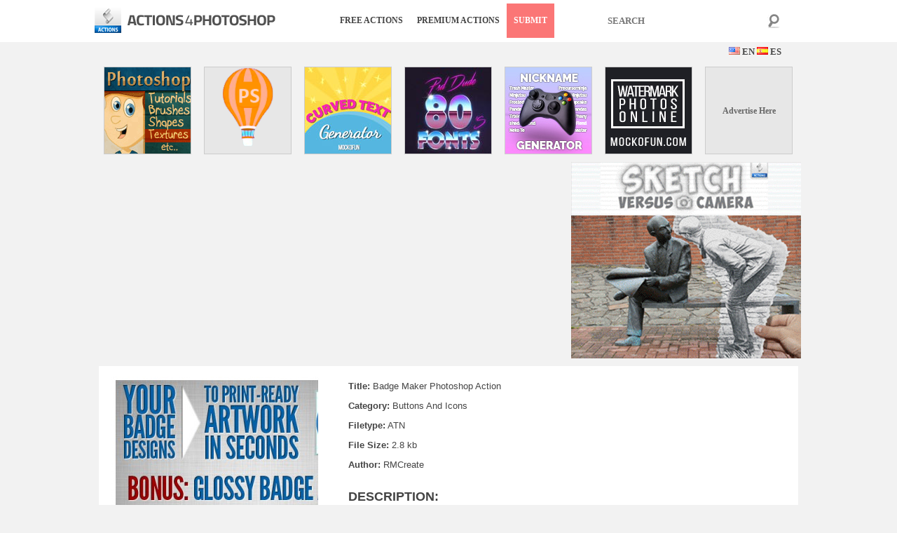

--- FILE ---
content_type: text/html; charset=utf-8
request_url: https://www.actions4photoshop.com/atn/buttons-and-icons/badge-maker-photoshop-action.aspx
body_size: 7485
content:


<!DOCTYPE html PUBLIC "-//W3C//DTD XHTML 1.0 Transitional//EN" "http://www.w3.org/TR/xhtml1/DTD/xhtml1-transitional.dtd">
<html xmlns="http://www.w3.org/1999/xhtml" lang="en">
<head><title>
	
    Badge Maker Photoshop Action (Buttons-And-Icons) | Actions for Photoshop

</title><meta name="viewport" content="width=device-width, initial-scale=1" />
    <link rel="alternate" type="application/rss+xml" title="RSS 2.0" href="https://www.actions4photoshop.com/atn/feed.aspx" />
    <script type="text/javascript" src="/atn/Scripts/jquery.min.js"></script>
    
    <link rel="canonical" href="https://www.actions4photoshop.com/atn/buttons-and-icons/badge-maker-photoshop-action.aspx" />

    
    
    <link rel="alternate" hreflang="x-default" href="https://www.actions4photoshop.com/atn/buttons-and-icons/badge-maker-photoshop-action.aspx" />
    

    <meta id="head_facebookImage" property="og:image" content="http://www.actions4photoshop.com/atn/thumbs/badge-maker-photoshop-action.jpg"></meta>
    <meta id="head_twitterImage" property="twitter:image" content="http://www.actions4photoshop.com/atn/thumbs/badge-maker-photoshop-action.jpg"></meta>
    <meta property="twitter:domain" content="www.textures4photoshop.com" />
    <meta id="head_twitterCard" property="twitter:card" content="summary_large_image"></meta>
    <meta id="head_twitterDescription" property="twitter:description" content="Take your badge designs and turn them into PRINT-READY artwork with this super-easy Photoshop action. Also create realistic glossy previews for your website! This work is licensed under a Creative Commons Attribution-ShareAlike 3.0 Unported License."></meta>
    <meta id="head_twitterTitle" property="twitter:title" content="Badge Maker Photoshop Action"></meta>
    <meta id="head_twitterSite" property="twitter:site" content="@psddude"></meta>
    <meta id="head_twitterCreator" property="twitter:creator" content="@psddude"></meta>
    <meta property="og:url" content="http://www.actions4photoshop.com/atn/buttons-and-icons/badge-maker-photoshop-action.aspx"
      id="ogUrl"/>
    <meta id="head_ogDescription" property="og:description" content="Take your badge designs and turn them into PRINT-READY artwork with this super-easy Photoshop action. Also create realistic glossy previews for your website! This work is licensed under a Creative Commons Attribution-ShareAlike 3.0 Unported License."></meta>


<meta id="metaDesc" name="description" content="Buttons-And-Icons action - Take your badge designs and turn them into PRINT-READY artwork with this super-easy Photoshop action. Also create realistic glossy previews for your website!" /><meta id="metaRobots" name="robots" content="index,follow" />
    <style type='text/css' media='screen,projection,print'>
    @import '/atn/Scripts/jqueryui/css-atn/jquery-ui.custom.css';
    @import '/atn/css/style.css';
    
    @import '/atn/css/atn.css';
        
    </style>
    <link href="https://fonts.googleapis.com/css?family=Lobster" rel="stylesheet" type="text/css" />
    <script type="text/javascript" src="/atn/Scripts/jqueryui/js/jquery-ui-1.8.16.custom.min.js"></script>
    <script src="/atn/Scripts/ddsmoothmenu.js" type="text/javascript"></script>
    <script src="/atn/Scripts/main.js?v=20200827" type="text/javascript"></script>
    <script src="/atn/Scripts/jquery.paging.js" type="text/javascript"></script>
    <script src="/atn/Scripts/jquery.rating.js" type="text/javascript"></script>
    <script type="text/javascript">
        var baseURL = '/atn';
    </script>



<script src="https://cdn.onesignal.com/sdks/OneSignalSDK.js" async=""></script>
<script>
  window.OneSignal = window.OneSignal || [];
  OneSignal.push(function() {
    OneSignal.init({
      appId: "e16a642a-1446-4a2a-b395-f97bbfa048d9",
    });
  });
</script>
</head>
<body>
    <div id="content">

        <div id="menu">
            
<nav id="topMenu" class="ddsmoothmenu">
    <a href="https://www.actions4photoshop.com" class="brand"><img src="/atn/images/actions4photoshop-logo.png" alt="actions for photoshop website logo" /></a>
    <span class="lang">
    <a href="/"><img src="/atn/images/flags/us.gif"/> EN</a>
    <a href="/es/"><img src="/atn/images/flags/es.gif"/> ES</a>
    </span>
    <ul>
        <li><a class="main-menu" href="/atn">Free actions</a>
        
            <ul class="sub-menu">
                
                    <li><a href="/atn/3d-effects/" title="3d effects actions">3d effects</a></li>
                
                    <li><a href="/atn/backgrounds/" title="backgrounds actions">backgrounds</a></li>
                
                    <li><a href="/atn/buttons-and-icons/" title="buttons and icons actions">buttons and icons</a></li>
                
                    <li><a href="/atn/frames-and-borders/" title="frames and borders actions">frames and borders</a></li>
                
                    <li><a href="/atn/photo-collages/" title="photo collages actions">photo collages</a></li>
                
                    <li><a href="/atn/photo-effects/" title="photo effects actions">photo effects</a></li>
                
                    <li><a href="/atn/resize-and-reshape/" title="resize and reshape actions">resize and reshape</a></li>
                
                    <li><a href="/atn/special-effects-and-textures/" title="special effects and textures actions">special effects and textures</a></li>
                
                    <li><a href="/atn/scripts/" title="scripts actions">scripts</a></li>
                
                    <li><a href="/atn/text-effects/" title="text effects actions">text effects</a></li>
                
                    <li><a href="/atn/other/" title="other actions">other</a></li>
                
                
            </ul>
        </li>
        <li><a class="main-menu" href="/atn/premium.aspx" title="Premium action">Premium actions</a></li>
        
        <li><a class="main-menu submit" href="/atn/submit.aspx" title="submit action">Submit</a></li>
        <li class="search-menuitem"><form class="search" onsubmit="srch('/atn',this.s.value);return false;"><input type="text" name="s" placeholder="SEARCH" ></form></li>
    </ul>
</nav>



<script type="text/javascript">
    ddsmoothmenu.init({
        mainmenuid: "topMenu", //menu DIV id
        orientation: 'h', //Horizontal or vertical menu: Set to "h" or "v"
        classname: 'ddsmoothmenu', //class added to menu's outer DIV
        
        //customtheme: ["#1c5a80", "#18374a"],
        contentsource: "markup" //"markup" or ["container_id", "path_to_menu_file"]
    });
    
</script>
        </div>
        <div class="waves">
        </div>
        
        <div class="separator">
        </div>
        
    
<div class="breadcrumbsWrap centeredContent">
<div class="breadcrumbs">
    <a href="/" title="Home">Home</a> \ <a href="/atn/" title="All actions">All actions</a>  
    
                \ <a href="/atn/buttons-and-icons/" title="buttons and icons actions">buttons and icons</a>                    
              
    \ <a href="" title="Badge Maker Photoshop Action">Badge Maker Photoshop Action</a>  
    
</div>

</div>

        
<div class="buyselladsTopWrap centeredContent">
    <a class="buySellAdsLink" href="https://www.psd-dude.com/" target="_blank" title="PSDDude Photoshop Tutorials and Resources"><img src="/atn/images/psd-dude-banner.gif" border="0" alt="Premium brushes, vectors and textures" width="125px" height="125px" alt="PSDDude Photoshop Tutorials and Resources"/></a>
    <a class="buySellAdsLink" href="https://www.photoshopsupply.com/" target="_blank" title="Free Photoshop Resources for Graphic Designers"><img src="https://i0.wp.com/www.photoshopsupply.com/wp-content/uploads/2018/05/baloon.png?zoom=1.25&fit=79%2C121&quality=100&ssl=1" border="0" alt="Free Photoshop Resources for Graphic Designers"/></a>
    

    <a class="buySellAdsLink" href="https://www.mockofun.com/tutorials/curved-text-generator/" title="Curved Text Generator" target="_blank"><img src="/atn/images/curved-text-generator.jpg" alt="Curved Text Generator"></a>
    
    <a class="buySellAdsLink" href="https://www.psd-dude.com/tutorials/resources/80s-font.aspx" title="80s Font Collection" target="_blank"><img src="/atn/images/80s-fonts-square-small.jpg" alt="80s Font Collection"></a>

    <!--
    <a class="buySellAdsLink" href="https://www.mockofun.com/tutorials/christmas-fonts/" title="Free Christmas Fonts" target="_blank"><img src="/img/free-christmas-fonts.jpg" alt="Free Christmas Fonts"></a>
    -->
    <a class="buySellAdsLink" href="https://www.nickname-generator.net/" target="_blank" title="Nickname Generator"><img src="/img/01-nickname-generator.jpg" alt="Nickname Generator"></a>
    

    <a class="buySellAdsLink" href="https://www.mockofun.com/tutorials/watermark-photos/" title="Add watermark to photos online" target="_blank"><img src="/img/watermark-photos-online.jpg" alt="Add Watermark To Photos Online"></a>
    

    <script type="text/javascript">
        for (var i = 0; i < 1; i++) {
            document.write('<a href="/atn/about.aspx#advertise" class="buySellAdsLink">Advertise Here</a>');
        }
    </script>
    
</div>
        
        
        <div id="mainWrap">
            <div id="main">
                
                    
                    
<div class="googleSquareTextAd">
    <script type="text/javascript"><!--
        google_ad_client = "ca-pub-3421619882899259";
        /* Folder ad text */
        google_ad_slot = "4969965727";
        google_ad_width = 336;
        google_ad_height = 280;
    //-->
    </script>
    <script type="text/javascript" src="https://pagead2.googlesyndication.com/pagead/show_ads.js">
    </script>
</div>
                    
<div class="googleSquareImageAd">
<script type="text/javascript"><!--
    google_ad_client = "ca-pub-3421619882899259";
    /* Folder Image Ad Square */
    google_ad_slot = "2717228311";
    google_ad_width = 336;
    google_ad_height = 280;
//-->
</script>
<script type="text/javascript" src="https://pagead2.googlesyndication.com/pagead/show_ads.js">
</script>
</div>  
                    <a href="https://graphicriver.net/item/pencil-sketch-vs-camera-photo-effect-photoshop-action/18266870?ref=psddude"><img src="https://www.actions4photoshop.com/atn/images/sketch-vs-camera-photoshop-action.gif" /></a>
                                  
                
    
    
        
        
<div class="entry-content view-item" itemscope itemtype="http://schema.org/CreativeWork">
    <div>
        <meta itemprop="image" content="/atn/thumbs/badge-maker-photoshop-action.jpg"></meta>
        <meta itemprop="thumbnailUrl" content="/atn/thumbs/badge-maker-photoshop-action.jpg"></meta>
        <meta itemprop="url" content="/atn/buttons-and-icons/badge-maker-photoshop-action.aspx"></meta>
        <img src="/atn/thumbs/badge-maker-photoshop-action.jpg" alt="Badge Maker Photoshop Action" />
        <h1 class="hidden">
            <a title="Badge Maker Photoshop Action" href="/atn/buttons-and-icons/badge-maker-photoshop-action.aspx">
                Badge Maker Photoshop Action</a>
       </h1>
        <ul>
            <li class="categ">
                <p><b>Title:</b> <span itemprop="name">Badge Maker Photoshop Action</span></p>
                <p><b>Category:</b> Buttons And Icons</p>
                
                    <p><b>filetype:</b> ATN</p>

                
                    <p><b>file size:</b> 2.8 kb</p>

                
                    <p><b>author:</b> RMCreate</p>

                
                
            </li>
            <li>
                <div class="itemInfoViewDesc">
                    <b>Description:</b>
                    <span itemprop="description">
                    <p>Take your badge designs and turn them into PRINT-READY artwork with this super-easy<b> Photoshop </b>action. Also create realistic glossy previews for your website! This work is licensed under a Creative Commons Attribution-ShareAlike 3.0 Unported License.</p>
                    </span>
                </div>      
            </li>
            <li class="right">
                
<span class="share">
<a href="https://twitter.com/share" class="twitter-share-button" rel="nofollow" data-url="http://www.actions4photoshop.com/atn/buttons-and-icons/badge-maker-photoshop-action.aspx" data-text="Free action: Badge Maker Photoshop Action" data-via="psdTips">Share</a>
<script>!function (d, s, id) { var js, fjs = d.getElementsByTagName(s)[0]; if (!d.getElementById(id)) { js = d.createElement(s); js.id = id; js.src = "//platform.twitter.com/widgets.js"; fjs.parentNode.insertBefore(js, fjs); } } (document, "script", "twitter-wjs");</script>
</span>
<!--
<span class="share">
<iframe src="http://www.facebook.com/plugins/like.php?href=http%3a%2f%2fwww.actions4photoshop.com%2fatn%2fbuttons-and-icons%2fbadge-maker-photoshop-action.aspx&amp;layout=button_count&amp;show_faces=false&amp;width=100&amp;action=like&amp;font=arial&amp;colorscheme=light&amp;height=20" scrolling="no" frameborder="0" style="border:none; overflow:hidden; width:100px; height:20px;" allowTransparency="true"></iframe>
</span>-->
<span>
<iframe src="https://www.facebook.com/plugins/share_button.php?href=http%3a%2f%2fwww.actions4photoshop.com%2fatn%2fbuttons-and-icons%2fbadge-maker-photoshop-action.aspx&layout=button_count&size=small&appId=1437395146548943&width=69&height=20" width="69" height="20" style="border:none;overflow:hidden" scrolling="no" frameborder="0" allowTransparency="true" allow="encrypted-media"></iframe>
</span>



            </li>
        </ul>
        
        <p></p>
        <p class="itemInfoView">
            <span itemscope itemtype="http://schema.org/Review">Rate:
                <span itemprop="itemReviewed" itemscope itemtype="http://schema.org/ImageObject">
                    <strong class="stars" id="25" rating="3.33" basefolder="/atn"></strong>
                    <span style="display:none" itemprop="name">Badge Maker Photoshop Action</span>
                    <span itemprop="aggregateRating" itemscope itemtype="http://schema.org/AggregateRating">
                        <span itemprop="ratingValue">3.33</span> ( 
                        <span itemprop="reviewCount">12</span> votes)
                    </span>
                </span>
                <span style="display:none" itemprop="author" itemscope itemtype="http://schema.org/Person">
                    <!-- Specify the author of the review -->
                    <span itemprop="name">Actions4Photoshop Team</span>
                </span>
            </span>



            <span>Report Link:<strong><a class="brokenLink" id="broken_25" title="report link"></a></strong></span>

            
            <span class="website">
                
            <span>
            
            
            </span>
        </p>
        <p class="keywords">
            <b>Tags:</b>
            
                    <a href="/atn/tags/maker.aspx" title="maker actions Actions for Photoshop">
                        <span itemprop="keywords">maker</span></a>
                
        </p>
         
    </div>
</div>

        
<div id="similar">
    <h1>You may also like...</h1>
    <p>
        
        
            <div>
            <a title="Button Generator with Photoshop Action" href="/atn/buttons-and-icons/button-generator-with-photoshop-action.aspx" class="similar-title-link" style="display: none;">Button Generator with Photoshop Action</a>
            
            <a href="/atn/buttons-and-icons/button-generator-with-photoshop-action.aspx" title="Button Generator with Photoshop Action"><img src="/atn/thumbs/button-generator-with-photoshop-action.jpg" alt="Button Generator with Photoshop Action"/></a>
            </div>
            
            <div>
            <a title="Pixel Cursor Icon Photoshop Action" href="/atn/buttons-and-icons/pixel-cursor-icon-photoshop-action.aspx" class="similar-title-link" style="display: none;">Pixel Cursor Icon Photoshop Action</a>
            
            <a href="/atn/buttons-and-icons/pixel-cursor-icon-photoshop-action.aspx" title="Pixel Cursor Icon Photoshop Action"><img src="/atn/thumbs/pixel-cursor-icon-photoshop-action.png" alt="Pixel Cursor Icon Photoshop Action"/></a>
            </div>
            
            <div>
            <a title="3D Photoshop Action Free Download" href="/atn/3d-effects/3d-photoshop-action-free-download.aspx" class="similar-title-link" style="display: none;">3D Photoshop Action Free Download</a>
            
            <a href="/atn/3d-effects/3d-photoshop-action-free-download.aspx" title="3D Photoshop Action Free Download"><img src="/atn/thumbs/3d-photoshop-action-free-download-300.jpg" alt="3D Photoshop Action Free Download"/></a>
            </div>
            
    </p>
        
    
</div>

                    <div class="innerToolbar">
                        <div class="toolbarContent">
                            
<div style="margin:0 auto;width:470px;min-height:10px;">
<script type="text/javascript"><!--
    google_ad_client = "ca-pub-3421619882899259";
    /* Folder Link ads */
    google_ad_slot = "6067903805";
    google_ad_width = 468;
    google_ad_height = 15;
//-->
</script>
<script type="text/javascript" src="https://pagead2.googlesyndication.com/pagead/show_ads.js">
</script>
</div>
                        </div>
                    </div>
                    
                <div class="viewShareBar">


                    <p style="font-size:20px;line-height:1.5em;padding-bottom:1em;">We offer all resources on this website for <strong>free for Personal and Commercial use WITH attribution</strong>. If you cannot provide attribution you can offer a small donation:</p>
                    <center><form action="https://www.paypal.com/cgi-bin/webscr" method="post" target="paypal1">
<input type="hidden" name="cmd" value="_s-xclick" />
<input type="hidden" name="hosted_button_id" value="LVGBLS4XEZADC" />
<input style="width:200px" type="image" src="https://www.paypalobjects.com/en_US/i/btn/btn_donateCC_LG.gif" border="0" name="submit" title="PayPal - The safer, easier way to pay online!" alt="Donate with PayPal button" />
<img alt="" border="0" src="https://www.paypal.com/en_RO/i/scr/pixel.gif" width="1" height="1" />
</form>
</center>


                    <a href="http://www.freebiepixels.com/resources/badge-maker-photoshop-action/" rel="external nofollow" target="_blank" class="round-button direct-download-link" title="Download This Photoshop Action action ">Download This Photoshop Action</a>
                    




                    <div class="footerColumn footerColumnFullSize">
                        <h2 style="font-family:arial">
                                Get Photoshop Actions Via Email</h2>

                        <form onsubmit="this.target='popupwindow';window.open('http://feedurner.google.com/fb/a/mailverify?uri=http://feeds.feedburner.com/Actions4Photoshop', 'popupwindow', 'scrollbars=yes,width=550,height=520');return true;" method="post" action="https://feedburner.google.com/fb/a/mailverify">
                        <fieldset>

                            <input type="text" name="email" id="email" value="enter your email" onfocus="if (this.value=='enter your email')this.value='';"
                                onblur="if (this.value=='')this.value='enter your email';" />
                            <input type="hidden" name="uri" value="Actions4Photoshop">
                            <input type="hidden" value="en_US" name="loc">
                            <input type="submit" value="">
                        </fieldset>
                        </form>                    
                    </div>
                    
                </div>
                <div style="margin:10px;">
                    <h1>Comments</h1>
                    <div class="fb-comments" data-href="http://www.actions4photoshop.com/atn/buttons-and-icons/badge-maker-photoshop-action.aspx" data-num-posts="4" data-width="710"></div>                
                </div>
                
<div class="popular-tags">
    <h1>Popular Tags</h1>
    
            <a href="/atn/tags/free-comics-action.aspx">free comics action</a>
        
            <a href="/atn/tags/drop-shadow.aspx">drop shadow</a>
        
            <a href="/atn/tags/3d-text.aspx">3d text</a>
        
            <a href="/atn/tags/generator.aspx">generator</a>
        
            <a href="/atn/tags/comic.aspx">comic</a>
        
            <a href="/atn/tags/3d.aspx">3d</a>
        
            <a href="/atn/tags/pattern-generator.aspx">pattern generator</a>
        
            <a href="/atn/tags/background.aspx">background</a>
        
            <a href="/atn/tags/3d-cover.aspx">3d cover</a>
        
            <a href="/atn/tags/vintage.aspx">vintage</a>
        
            <a href="/atn/tags/cast-shadow.aspx">cast shadow</a>
        
            <a href="/atn/tags/book-cover.aspx">book cover</a>
        
            <a href="/atn/tags/photo.aspx">photo</a>
        
            <a href="/atn/tags/black-and-white.aspx">black and white</a>
        
            <a href="/atn/tags/halftone.aspx">halftone</a>
        
            <a href="/atn/tags/text.aspx">text</a>
        
            <a href="/atn/tags/frame.aspx">frame</a>
        
            <a href="/atn/tags/sticker.aspx">sticker</a>
        
            <a href="/atn/tags/neon.aspx">neon</a>
        
            <a href="/atn/tags/comics.aspx">comics</a>
        
            <a href="/atn/tags/fold.aspx">fold</a>
        
            <a href="/atn/tags/pattern.aspx">pattern</a>
        
            <a href="/atn/tags/shadow.aspx">shadow</a>
        
            <a href="/atn/tags/lomo.aspx">lomo</a>
        
            <a href="/atn/tags/halftone-remover.aspx">halftone remover</a>
        
            <a href="/atn/tags/shadows.aspx">shadows</a>
        
            <a href="/atn/tags/anaglyph.aspx">anaglyph</a>
        
            <a href="/atn/tags/maker.aspx">maker</a>
        
            <a href="/atn/tags/instagram.aspx">instagram</a>
        
            <a href="/atn/tags/1-color.aspx">1 color</a>
        
            <a href="/atn/tags/1-color-light-painting.aspx">1 color light painting</a>
        
            <a href="/atn/tags/color-actions.aspx">color actions</a>
        
            <a href="/atn/tags/color-corrections.aspx">color corrections</a>
        
            <a href="/atn/tags/color-artistic.aspx">color artistic</a>
        
</div>
<div class="sidebar-separator">
</div>

        
        

                
            </div>
            
            <div class="clear">
            </div>
        </div>
        <div class="center-wrap">
            <div class="facebookBox">
                <script type="text/javascript">
                            /* <![CDATA[ */
                            /*document.write("<iframe src=\"http://www.facebook.com/plugins/likebox.php?href=http%3A%2F%2Fwww.facebook.com%2Fpages%2Factions4photoshop&amp;width=500&amp;connections=false&amp;stream=false&amp;header=false&amp;height=180&amp;border_color=white\" scrolling=\"no\" frameborder=\"0\" style=\"border:none; overflow:hidden; width:500px; height:180px;\" allowTransparency=\"true\"></iframe>");*/
                            document.write("<iframe src='https://www.facebook.com/plugins/page.php?href=https%3A%2F%2Fwww.facebook.com%2Factions4photoshop%2F&tabs&width=500&height=130&small_header=false&adapt_container_width=true&hide_cover=false&show_facepile=false&appId=156106017856053' width='500' height='130' style='border:none;overflow:hidden' scrolling='no' frameborder='0' allowTransparency='true'></iframe>");
                            /* ]]> */

                            
                </script>
            </div>
        </div>
        <div class="waves-dark">
        </div>
        <div id="footer">
            
<div class="footerSpacer">
</div>
<div class="footerContent">
    <div class="footerAd">
        
<script type="text/javascript"><!--
    google_ad_client = "ca-pub-3421619882899259";
    /* Folder LinkAd Long 728px */
    google_ad_slot = "3694564189";
    google_ad_width = 728;
    google_ad_height = 15;
//-->
</script>
<script type="text/javascript" src="https://pagead2.googlesyndication.com/pagead/show_ads.js">
</script>
    </div>
    <div class="footerColumn footerColumn1">
        <h2>
            About Us</h2>
        <p>
            We have one of the largest collections of free
            Photoshop
            actions
            on the Web.
        </p>
        <p>
            We feature thousands of free
            actions
            from hundreds of websites.
            
        </p>
        
        
    </div>
    <div class="footerColumn  footerColumn2">
        <h2>
            <span></span>Statistics</h2>
        <p>
            <a href="/atn" title="View all Actions for Photoshop actions">
                193
                actions</a></p>
        <p>
            <a href="/atn/websites" title="View all Actions for Photoshop tutorial sites">
                79
                Websites</a></p>
        
        <p>
            <a rel="external nofollow" href="https://www.twitter.com/psdtips" title="Follow psdtips on Twitter" target="_blank"><span class="social-icon-small social-icon-twitter"></span>
                1,250
                Followers</a></p>
        <p>
            <a rel="external nofollow" href="https://www.facebook.com/175501949237901" title="Follow 175501949237901 on Facebook" target="_blank"><span class="social-icon-small social-icon-facebook"></span>
                2,527
                Likes</a></p>
        <p>
            <a rel="external nofollow" href="http://feeds.feedburner.com/Actions4Photoshop" title="Subscribe to  Actions for Photoshop RSS"
                target="_blank" rel="external nofollow"><span class="social-icon-small social-icon-rss">
                </span>
                
                RSS Readers</a></p>
    </div>
    <div class="footerColumn footerColumn3">


        <h2>
            Partners</h2>
            <p><a href="https://www.mockofun.com/text-editor/" title="Text Design Online">Text Design Online</a><p>
            <p><a href="https://www.psd-dude.com" title="PSDDude Photoshop Tutorials">PSDDude Photoshop Tutorials</a></p>
            <p><a href="https://www.psd-dude.com/scrolling-text/" title="Scrolling text generator">Scrolling Text</a></p>
           <p><a href="https://www.psd-dude.com/glitch-text-generator/" title="Glitch Text Generator">Glitch Text Generator</a></p>
            <p><a href="https://www.photoshopsupply.com/" title="Photoshop Freebies">Photoshop Freebies</a></p>
            <p><a href="https://www.mockofun.com" title="MockoFun Online Graphic Design Tool">MockoFun Online Graphic Design Tool</a></p>
            <p><a href="https://www.psd-dude.com/tutorials/resources/heart-text-symbol.aspx" title="Heart Symbol">Heart Symbol</a> List</p>
            <p><a href="https://www.psd-dude.com/tutorials/resources/arrow-symbol.aspx" title="Arrow Symbol">Arrow Symbol</a> &nbsp;List</p>
        
        <p>
            <a href="https://www.textures4photoshop.com" title="Textures for Photoshop">
                Photoshop Textures</a></p>
        
        <p>
            <a href="https://www.shapesforphotoshop.com" title="Custom Shapes for Photoshop">
                Photoshop Shapes</a></p>
        
        <p><a href="https://www.mockofun.com/tutorials/curved-text-generator/" title="Curved Text Generator">Curved Text Generator</a><p>
        <p><a href="https://www.textures4photoshop.com/cloud-generator/" title="Cloud Generator">Cloud Generator</a><p>
    </div>
</div>
<div class="clear footerContent">
    <div class="footerColumn footerColumnFullSize">
            <h2>
                Email Newsletter - Be the first to know about our latest photoshop 
                    actions</h2>

            <form onsubmit="this.target='popupwindow';window.open('http://feedurner.google.com/fb/a/mailverify?uri=http://feeds.feedburner.com/Actions4Photoshop', 'popupwindow', 'scrollbars=yes,width=550,height=520');return true;" method="post" action="https://feedburner.google.com/fb/a/mailverify">
            <fieldset>

                <input type="text" name="email" id="email" value="enter your email" onfocus="if (this.value=='enter your email')this.value='';"
                    onblur="if (this.value=='')this.value='enter your email';" />
                <input type="hidden" name="uri" value="Actions4Photoshop">
                <input type="hidden" value="en_US" name="loc">
                <input type="submit" value="">
            </fieldset>
            </form>
        </div>
</div>
<div class="clear">
        
    <div class="footerCopyright">
        <div class="centeredContent">
            <span>2012 Copyright
                Actions for Photoshop. All rights reserved.</span> <span><a rel="nofollow" href="/" title="Actions for Photoshop">
                    Home</a> 
                    

                        <a rel="nofollow" href="/atn/about.aspx"
                            title="About Actions for Photoshop">About</a> 

                        <a rel="nofollow" href="/atn/about.aspx#contact"
                                title="Contact us">Contact</a> 
                        
                </span>
        </div>
    </div>
</div>

        </div>
    </div>

    <div id="fb-root"></div>
        <img src="https://1.envato.market/c/361744/275988/4415?subId1=actions4photoshop&subId2=img&u=https%3A%2F%2Fgraphicriver.net%2Fitem%2Fcomics-book-photoshop-creator%2F15455074" width="1" height="1" />
    <script>    (function (d, s, id) {
        var js, fjs = d.getElementsByTagName(s)[0];
        if (d.getElementById(id)) return;
        js = d.createElement(s); js.id = id;
        js.src = "//connect.facebook.net/en_US/all.js#xfbml=1&appId=156106017856053";
        fjs.parentNode.insertBefore(js, fjs);
    } (document, 'script', 'facebook-jssdk'));</script>
    <script
        type="text/javascript"
        async defer
        src="//assets.pinterest.com/js/pinit.js" data-pin-hover="true"
    ></script> 
    <script type="text/javascript">

        var _gaq = _gaq || [];
        _gaq.push(['_setAccount', 'UA-30727672-1']);
        _gaq.push(['_trackPageview']);

        (function () {
            var ga = document.createElement('script'); ga.type = 'text/javascript'; ga.async = true;
            ga.src = ('https:' == document.location.protocol ? 'https://ssl' : 'http://www') + '.google-analytics.com/ga.js';
            var s = document.getElementsByTagName('script')[0]; s.parentNode.insertBefore(ga, s);
        })();

    </script>
    <!-- ManyChat -->
<script src="//widget.manychat.com/125063680864640.js" async="async"></script>
<script defer src="https://static.cloudflareinsights.com/beacon.min.js/vcd15cbe7772f49c399c6a5babf22c1241717689176015" integrity="sha512-ZpsOmlRQV6y907TI0dKBHq9Md29nnaEIPlkf84rnaERnq6zvWvPUqr2ft8M1aS28oN72PdrCzSjY4U6VaAw1EQ==" data-cf-beacon='{"version":"2024.11.0","token":"b04239ad10d047ecad281e7c09789205","r":1,"server_timing":{"name":{"cfCacheStatus":true,"cfEdge":true,"cfExtPri":true,"cfL4":true,"cfOrigin":true,"cfSpeedBrain":true},"location_startswith":null}}' crossorigin="anonymous"></script>
</body>
</html>


--- FILE ---
content_type: text/html; charset=utf-8
request_url: https://www.google.com/recaptcha/api2/aframe
body_size: 267
content:
<!DOCTYPE HTML><html><head><meta http-equiv="content-type" content="text/html; charset=UTF-8"></head><body><script nonce="PivLMSiRMgNusH3myxCUYA">/** Anti-fraud and anti-abuse applications only. See google.com/recaptcha */ try{var clients={'sodar':'https://pagead2.googlesyndication.com/pagead/sodar?'};window.addEventListener("message",function(a){try{if(a.source===window.parent){var b=JSON.parse(a.data);var c=clients[b['id']];if(c){var d=document.createElement('img');d.src=c+b['params']+'&rc='+(localStorage.getItem("rc::a")?sessionStorage.getItem("rc::b"):"");window.document.body.appendChild(d);sessionStorage.setItem("rc::e",parseInt(sessionStorage.getItem("rc::e")||0)+1);localStorage.setItem("rc::h",'1769300907597');}}}catch(b){}});window.parent.postMessage("_grecaptcha_ready", "*");}catch(b){}</script></body></html>

--- FILE ---
content_type: text/css
request_url: https://www.actions4photoshop.com/atn/css/style.css
body_size: 7449
content:
/*css reset*/
html,body,div,span,applet,object,iframe,h1,h2,h3,h4,h5,h6,p,blockquote,pre,a,abbr,acronym,address,big,cite,code,del,dfn,em,img,ins,kbd,q,s,samp,small,strike,strong,sub,sup,tt,var,b,u,i,center,dl,dt,dd,ol,ul,li,fieldset,form,label,legend,table,caption,tbody,tfoot,thead,tr,th,td,article,aside,canvas,details,figcaption,figure,footer,header,hgroup,menu,nav,section,summary,time,mark,audio,video {border:0;outline:0;font-size:100%;font:inherit;vertical-align:baseline;margin:0;padding:0;}
article,aside,details,figcaption,figure,footer,header,hgroup,menu,nav,section {display:block;}
body {line-height:1;}
ol,ul {list-style:none;}
blockquote,q {quotes:none;}
blockquote:before,blockquote:after,q:before,q:after {content:none;}
ins {text-decoration:none;}
del {text-decoration:line-through;}
table {border-collapse:collapse;border-spacing:0;}
b{font-weight:bold; text-transform: uppercase;}
.clear{clear:both;}
/*css reset end*/

/* template */
body {font-family:Tahoma,Helvetica,sans-serif;font-size:13px;line-height:18px}
hr {border-top-color:#dcdcdc;border-bottom-color:white;border-left-width:0;border-right-width:0;border-style:solid;margin:10px;}
#content{}
#header{margin:0 auto;clear:both;}
.logo{border-width:0;top:15px;margin-left: 5px;position: relative;background-image:url('../images/logo.png');width:350px;height:56px;text-indent:-9999px;display:inline-block;background-repeat: no-repeat;}
a.logo:hover{background-position:0 -56px;}
.secondary-menu{display:inline-block;width:650px;text-align:right;}
#menu{margin:0px auto;clear:both;height:auto;padding:7px 0 7px 0;}
#menu nav ul li a{position:relative;clear:both;text-transform: capitalize;margin:6px 0 6px 0; }
#menu ul{margin:0;padding:0px;}

.sub-menu  {border:0px solid #25607f;box-shadow:4px 4px 0 0 rgba(35, 35, 35, 0.1);z-index:99 !important;background-color:White;}
.main-menu {z-index:100 !important;margin:0 !important;}

#topMenu{position:relative;margin:0 auto;display:table;}
#topAds {margin:5px auto; padding:10px;}
#mainWrap, #statistics-wrap,#main-home-wrap,.center-wrap{margin:10px auto 15px auto;clear:both;}
#main{float:left;position:relative;border:0px solid black;}
#sidebar{float:right;border:0px solid black;}
#sidebar h1{margin-top:10px;margin-bottom:10px;}
.sidebar-separator {width:70%;margin:25px auto 25px auto;border-top:1px solid #d9d9d9;border-bottom:1px solid #fff;}
.footerContent{margin:0 auto;clear:both;}


/* template end */

/* template sizes */
#header, #menu, #footer {width:100%;}
#header .hcontainer, #topMenu,#mainWrap,.footerContent,#statistics-wrap,#main-home-wrap,.centeredContent,.center-wrap {width:1010px;}
.centeredContent {margin:0 auto;}
#header .hcontainer {margin: 0 auto 10px;height:64px;}
#topAds {width:990px;max-width:990px;height:125px;}
/*#main{width:730px;max-width:730px;}*/
#sidebar{width:250px;max-width:280px;padding:5px 15px 15px 5px;}
/* template sizes end*/

/* template colors */
#header{background-color:#383838;background-image:url('../images/header-bg1.gif');border-bottom:1px solid #222e33;box-shadow: 0 53px 3px #AAAAAA;z-index:1;}
a.header-menu{color:#f2f4f6;top:30px; position:relative;font-family:Tahoma;font-size:12px;text-decoration:none;padding:10px;}
a.header-menu:hover{color:#d9d6d0;border-radius:50px; background-color:#161616; padding:10px;}
body{background-color:#dcdcdc;color:#444444;background-image:url('../images/background-pattern.jpg');}
#mainWrap, #statistics-wrap, #main-home-wrap,.center-wrap{background-color:#f2f2f2;box-shadow: 0 0 18px #BBB;}
#menu{background-color:#1e7fac;border-top: 1px solid #5aa1b8;border-bottom-width: 0px;box-shadow: 0px 0px 1px #506969;}
/*
#menu a:hover,#menu .selected{background-color:#329ad2;border-color:#25607f;border-width:1px;border-bottom-color:#2e97d1;background: -webkit-gradient(linear, left top, left bottom, from(#3a9ed4), to(#2e97d1));background: -moz-linear-gradient(top,  #3a9ed4,  #2e97d1);filter: progid:DXImageTransform.Microsoft.gradient(startColorstr='#3a9ed4', endColorstr='#2e97d1');}
*/
.sub-menu li {background-color:white;}
/*#menu li:hover {background-color:#41474b;}
#menu .sub-menu a,#menu .sub-menu li {color:Black;}
#menu .sub-menu a:hover,#menu .sub-menu li:hover {background-color:white !important;color:#d4472c;}*/
#topAds {background-color:White;border:1px solid #ccc;}
#mainWrap, #statistics-wrap, #main-home-wrap,.center-wrap{border:1px solid #9b9b9b;}
#main{background-color:#f2f2f2;}
#mainWrap{background-color:#f2f2f2;}
#footer{border-bottom:1px solid #181a1b;color:#949494;margin-top:40px;}
.footerSpacer {/*background-image:url("../images/background-pattern-dark.jpg");height:10px;border-bottom:1px solid black;box-shadow:0 0 1px #535353;*/}
.footerCopyright {/*background-image:url("../images/background-pattern-dark.jpg");border-top:1px solid black;box-shadow:0 0 1px #535353;*/background-color:#151515;line-height:25px;padding-top:10px;padding-bottom:10px;}
/* template colors end*/

/* template fonts */
#header h1{color:White;font-family:Georgia;font-size:50.78px;line-height:normal;padding:30px;text-shadow:1px 1px 2px gray;}
#menu {font-family:Tahoma;}
#menu nav ul li a{color:#444;font-size:12px;padding:5px;display:block;text-decoration:none;margin-left:10px;text-transform: uppercase;}
#sidebar h1{font-size:14px;font-family:'Verdana';line-height:25px;font-weight:normal;color: #444;text-transform: uppercase;font-weight: bold;}
/* template fonts end */

/*breadcrumbs*/
.breadcrumbs{margin:15px 10px 10px 10px;padding:3px;font-size:13px;font-weight:normal;color:#6a6a6a;text-shadow:1px 1px 1px white;}
.breadcrumbs a{color:#858585;text-decoration:none;text-transform: capitalize;}
.breadcrumbs a:hover{color:#444;text-decoration:underline;}
.breadcrumbs a:last-child {display:block;font-size:25px;line-height:25px;color:#636262;font-family:'Lobster',Georgia;font-weight:normal;text-decoration:none;cursor:default;margin-top:10px;text-shadow:1px 1px 1px #ededed;}

.breadcrumbActions{margin:0 20px;padding:3px;font-size:10px;font-weight:normal;color:#45A0DE;}
.breadcrumbActions a{color:#45A0DE;text-decoration:none;}
.breadcrumbActions a:hover{text-decoration:underline;}
/*end breadcrumbs*/
/*separator*/
.separator{background-color:transparent;position:absolute;height:285px;width:100%;z-index:-1;border-bottom:1px solid #bdbdbd;box-shadow:0px 1px 1px #e0e0e0,inset 0px 0px 40px #bdbdbd;}
/*end separator*/
/*waves*/
.waves{background-image:url('../images/waves.png');height:8px;width:100%;position:absolute;}
.waves-dark{/*background-image:url('../images/waves-dark.png');*/height:8px;width:100%;}
/*end waves*/

/*buysellads*/
.buysellAdsHomeWrap {margin:0 -10px;display:inline-block;}
.buysellAdsHomeSeparator {border-bottom:1px dashed #e0e0e0;width:97%;margin:14px;margin-bottom:6px;display:inline-block;}
.buyselladsTopWrap{background-color:#f2f2f2;height:151px;box-shadow: 0 0 18px #BBBBBB;border: 1px solid #9B9B9B;}
a.buySellAdsLink {font-family:Verdana;font-size:12px;color:#676767;background-color:#E7E7E7;border:1px solid #ccc;display:block;float:left;overflow:hidden;width:123px;height:123px;margin:15px 5px 0px 13px;line-height:125px;text-align:center;font-weight:bold;text-decoration:none;}
.buysellAdsHomeWrap a.buySellAdsLink {margin:5px 5px 0px 13px;}
a.buySellAdsLink:hover {background-color:#ddd;border-color:#999;color:#333;text-decoration:underline;}
/*end buysellads*/
/*facebook*/
.facebookBox{text-align: center;}
.fbConnectWidgetTopmost{border-width:0px !important;}
/*end facebook*/
/* home */
#main-home {padding:10px;}
#main-home h3 {font-size:15px;line-height:30px;color:#444;margin-bottom:5px;text-transform:uppercase; font-weight: bold;clear: both;}
h3.orange-text {color:#d38f3f !important;}
.orange-text a {color:inherit;text-decoration:none;}
/* end home*/
/* new this week*/
.ntw-categories{position:absolute;margin-top:-28px;width:980px;text-align:right;text-transform:capitalize;}
.ntw-categories a{color:#444;text-decoration:none;}
.ntw-categories a:hover{color:#1E7FAC;text-decoration:underline;}
.ntw-googlead{background-color: transparent;/*border-top: 1px dashed #CCCCCC;border-bottom: 1px dashed #CCCCCC;*/margin: -10px;padding: 10px;margin-bottom:10px;margin-top:10px;background-color:#eee;}
.ntw-googlead table{background-color:transparent !important;}
.ntw-gallery {background-color:#f4f4f4;height:92px;margin-bottom:20px;}
.popular-gallery {height:290px;}
.ntw-gallery div {width:125px;height:125px;float:left;overflow:hidden;margin:8px;margin-bottom:15px;}
.ntw-gallery img {width:125px;height:125px;transition: all 2s;z-index: 1;cursor: pointer;}
.ntw-gallery div:hover img {transform: scale(1.3,1.3);}
.ntw-gallery a.ntw-title-link,.ntw-gallery a.ntw-categ-link {line-height: 1.4em;padding: 10px;box-sizing: border-box;z-index: 999;position:absolute;width:125px;height:125px;overflow:hidden;font-size:14px;color:#fff;text-decoration:none;background-color:#000;opacity: 0.8;text-align:center;vertical-align:text-bottom;display:none;font-weight:normal;border-bottom-width:0px;text-transform: uppercase;font-weight: bold;} 
.ntw-gallery a.ntw-categ-link {opacity:1;display:block; visibility:hidden;margin-top:62px;position:absolute;height:10px;border-top-width:0;border-bottom-width:3px;color:#4490e6;line-height:12px;}
/* new this week end*/

/*google ads*/
.googleSquareTextAd,.googleSquareImageAd {display:inline-block;}
/*google ads end*/

/* statistics */
#statistics-wrap {margin-top:35px;}
#statistics{background-image:url('../images/header-bg1.gif');margin:10px;position:relative;height:205px;padding-left:100px;padding-right:70px;}
#statistics p a {color:inherit;text-decoration:none;line-height:38px;}
#statistics p a span {opacity:0.7;}
#statistics p a:hover span{opacity:1;}
#statistics .social-icon{background-image: url("../images/social-buttons-v1.png");background-repeat: no-repeat;display: block;float: left;height: 30px;margin-top: 5px;width: 30px;}
#statistics .social-icon-twitter{background-position: -30px 0px;}
#statistics .social-icon-facebook{background-position: 0px 0px;}
#statistics .social-icon-rss{background-position: -60px 0px;}
#statistics h1 {font-family:Tahoma,Lobster,Georgia,serif;font-size:25px;color:White;line-height:65px;text-align:left;text-shadow: 2px 2px 1px #000000;mask-image:url('../images/header-bg1.gif');font-weight:normal;}
#statistics h1 b {color:#f4d276;font-weight:normal;}
#statistics div {font-family:Tahoma,sans-serif;font-size:20px;color:#2eb8f8;width:33%;float:left;text-align:left;line-height:35px;text-shadow: 2px 2px 1px #000000/*, -1px -1px white*/;}
#statistics div b {color:white;font-weight:normal;text-transform:capitalize;}
.statistics-overlay {background-image:url('../images/bg-transparent.png');position:absolute;height:100%;height:100%;width:100% !important;top:0;left:0;display:none;}

.what-to-do {font-size:18px;color:White;text-align:center;}
#statistics nav {background-color:#262626;border-radius:10px;margin-top:30px; padding:12px;text-align:center;width: 230px;}
.glossy-button{line-height:25px;margin-right:7px;margin-left:7px;background-color:#1a1a1a;border-radius:50px;display:inline-block;font-size:14px;color:White;text-shadow:none;text-decoration:none;padding:4px 20px 4px 20px;box-shadow:inset 1px 1px 2px #777,0 0 2px black, inset 0px 18px 0px #333;}
.orange {background-color:#973c01;box-shadow:inset 1px 1px 2px #c37949,0 0 4px black, inset 0px 18px 0px #a9521a;}
.glossy-button:hover{background-color:#222;box-shadow:inset 1px 1px 2px #777,0 0 2px black, inset 0px 18px 0px #383838;}
.orange:hover{background-color:#ad4f16;box-shadow:inset 1px 1px 2px #c37949,0 0 4px black, inset 0px 18px 0px #be642c;}
.glossy-button:active{box-shadow:inset 1px 1px 2px #777,0 0 0px black, inset 0px 18px 0px #383838;padding:3px 19px 3px 19px;margin-right:8px;margin-left:8px;}
.orange:active{background-color:#ad4f16;box-shadow:inset 1px 1px 2px #c37949,0 0 0px black, inset 0px 18px 0px #be642c;}
/* end statistics */
/*ddsmoothmenu*/
.ddsmoothmenu ul{z-index:100;margin: 0;padding: 0;list-style-type: none;}

/*Top level list items*/
.ddsmoothmenu ul li{position: relative;display: inline-block;float: left;}

/*Top level menu link items style*/

* .ddsmoothmenu ul li a{ /*IE6 hack to get sub menu links to behave correctly*/display: inline-block;border:0px solid transparent;padding:5px 10px !important;}
* .ddsmoothmenu ul li a.main-menu:hover,* .ddsmoothmenu li .selected{ padding:5px 10px !important;background-color:#329ad2;border-color:#25607f;border-width:1px;background: -webkit-gradient(linear, left top, left bottom, from(#3a9ed4), to(#2e97d1));background: -moz-linear-gradient(top,  #3a9ed4,  #2e97d1);filter: progid:DXImageTransform.Microsoft.gradient(startColorstr='#3a9ed4', endColorstr='#2e97d1');}


/*1st sub level menu*/
.ddsmoothmenu ul li ul{position: absolute;left: 0;display: none; /*collapse all sub menus to begin with*/visibility: hidden;width:auto;padding-bottom:7px;/*border-bottom:1px solid #222;*/}

/*Sub level menu list items (undo style from Top level List Items)*/
.ddsmoothmenu ul li ul li{float: none;display: list-item;}

/* Sub level menu links style */
.ddsmoothmenu ul li ul li a {color:#7e7e7e !important; border:none;}
.ddsmoothmenu ul li ul li a, .ddsmoothmenu ul li ul li a:hover{text-align:left;margin:0;padding:12px 0 12px 16px;background:white;line-height:100%;width:168px;height:1%;border-bottom:0px solid #333;text-transform:none;}
.ddsmoothmenu ul li ul li a:hover {	color:#fb7676 !important;background:#fff !important; }
.ddsmoothmenu ul li ul li a.last, .ddsmoothmenu ul li ul li a.last:hover {	border:none;}
/* Holly Hack for IE \*/
* html .ddsmoothmenu{height: 1%;} /*Holly Hack for IE7 and below*/
/* ddsmoothmenu end*/



/* partners */
.partners h1 {margin-top:20px !important;margin-bottom:20px !important;}
.partners ul {display:block;width:45%;float:left;margin-right:10px;font-size:12px;}
.partners a {color:#3a3a3a;text-decoration:none;line-height:25px;text-transform:capitalize;}
.partners a:hover {color:#b85656;}
/* end partners */


/* popular-tags */
.popular-tags h1 {margin-top:20px !important;margin-bottom:20px !important;}
.popular-tags a, .keywords a {display:inline-block;padding:8px;margin-right:3px;margin-bottom:10px;color:#3a3a3a;text-decoration:none;border:1px solid #dcdcdc;text-transform: uppercase;}
.keywords a {margin-bottom:0;}
.popular-tags a:hover, .keywords a:hover {color:White;background:url('../images/background-pattern-dark.jpg');}
/* end popular-tags */



/* items */
#main{text-align:justify;}
.entry-content {margin:5px;border-radius:3px;margin-bottom:10px;}
.entry-content div{padding:10px;border-radius:0px;}
.entry-content img,#similar img {width:125px;height:125px;float:left;padding:0px;margin-right:15px;margin-bottom:5px;overflow:hidden;}
.entry-content h1 {margin-top:5px;margin-bottom:5px;}
.entry-content h1 a{text-decoration:none;}
.entry-content ul{margin-bottom:5px;display:inline-block;width:630px;}
.entry-content p{margin-left:0px;clear:right;text-align:justify;line-height:18px;}
.entry-content li{display:inline;}
.entry-content li p {text-align:left;}
li.right{float:left;}
li.categ p{margin:10px;}
li.categ b {text-transform:capitalize;}
li.categ a {background-image:url('../images/folder.gif');background-repeat:no-repeat;padding-left:25px;}
li.author a{background-image:url('../images/author.gif');background-repeat:no-repeat;padding-left:25px;padding-bottom:2px;}


.entry-content .itemInfo,.entry-content .itemInfoView {background-color:white;color:#5c5c5c;line-height:12px;}
.entry-content .itemInfoView {display:inline-block;}
.entry-content .itemInfoView span.website {display:inline-block;margin-top:23px;text-align:center;width:100%;}
.entry-content .itemInfo a,.entry-content .itemInfo strong {color:#45A0DE;font-weight:bold;text-decoration:none;margin-left:5px;}
.entry-content .itemInfo a,.entry-content .itemInfoView a {color:#45A0DE;text-decoration:none;}
.entry-content .itemInfo a:hover,.entry-content .itemInfoView a:hover {text-decoration:underline;}
.entry-content .itemInfo img{width:13px;height:auto;float:none;margin:0;border:none;box-shadow:none;vertical-align:middle;}
.entry-content .itemInfo span,.entry-content .itemInfoView span{display:inline;overflow: hidden;/*width: 130px;*/white-space: nowrap;line-height:15px;font-weight:bold;margin-left:5px;max-width:210x;}
.entry-content .itemInfo strong,.entry-content .itemInfoView strong,.entry-content .itemInfo a,.entry-content .itemInfoView a{margin-left:5px;}

.entry-content .itemInfoDesc {border:none;padding:0;min-height:50px;}
.entry-content .itemInfoDesc p {text-indent:0px;margin:0px;}

.itemInfoViewDesc {padding:10px;}

/*.entry-content .itemInfo span:nth-child(1){width:200px;}
.entry-content .itemInfo span:nth-child(3){width:110px;}
.entry-content .itemInfo span:last-child {width:240px;}
.entry-content .itemInfoView span {width:auto;margin-right:10px;}*/

span.itemInfoDoubleWidth {width: 270px !important;}
.share {height:20px;display: inline-block;height: 20px;}
/* items fonts */
#main h1 {font-size:14px;font-family: 'Verdana';line-height:100%;text-transform: uppercase;font-weight: bold;}
#main h2 {font-size:16px;font-family:Georgia;line-height:100%;margin-top:20px;margin-bottom:20px;}
.entry-content{color:#444444;}
.entry-content h1 {font-family:'Lobster',Georgia;font-style:normal;font-size:25px;font-weight:normal;}
li.categ a,li.author a{text-decoration:none;}
li.categ a:hover,li.author a:hover{text-decoration:underline;}
li.right {}
li.share-button {position:absolute;margin-top:-25px;right:0;}

/* items colors */
.entry-content div{min-height: 150px;background-color:#fff;}
.entry-content {border:1px solid #f2f2f2;/*background-image:url("../images/pattern-normal.gif");*/}
.entry-content:hover {background-image:url("../images/pattern-hover.gif");}
.entry-content h1 a{color:#5c5c5c; text-shadow:1px 1px 1px white;}
.entry-content h1 a:hover{color:#45A0DE;}

.entry-content img{margin: 5px 8px 8px;padding-right:20px;}
li.categ a,li.author a{color:#45a0de;}
li.right{color:#45a0de;margin-left:10px;}
.keywords {display:block;clear:both !important;margin-top:15px;}
/*
.keywords a {background-color:#dcdcdc;color:#3a3a3a;border:1px solid #dcdcdc;text-decoration:none;padding:5px;border-radius:5px;line-height:30px;}
.keywords a:hover {text-decoration:underline;}
*/

/* similar gallery */
#similar div {float: left;height:125px;margin: 5px 5px 15px;overflow: hidden;width: 125px;}
#similar img {height: 125px;width: 125px;position:absolute;border:1px solid #cccbcb;}
#similar a.similar-title-link,#similar a.similar-categ-link {line-height: 1.4em;padding: 10px;box-sizing: border-box;z-index: 999;position:absolute;width:125px;height:125px;overflow:hidden;font-size:14px;color:#fff;text-decoration:none;background-color:#000;opacity: 0.8;text-align:center;vertical-align:text-bottom;display:none;font-weight:normal;border-bottom-width:0px;text-transform: uppercase;font-weight: bold;} 
#similar  a.similar-categ-link {opacity:1;display:none;margin-top:67px;position:absolute;height:10px;border-top-width:0;border-bottom-width:3px;color:#4490e6;line-height:12px;}

/* similar gallery end */

/*search*/
.search-menuitem {position:relative;float:right !important;}
.search input{width:270px;height:25px;border-radius:10px;padding:2px;padding-left:20px;border-width:1px;border-color:transparent; background-image:url('../images/search.jpg'); background-repeat:no-repeat;background-position: 263px 50%;}

/*search fonts*/
.search input{font-family:Georgia;font-size:14px; color:#444;}

/*inner toolbar*/
.innerToolbar{clear:both;/*border:1px solid #e8e8e8;margin:5px;border-radius:3px;background-color:#f3f3f3;*/}
.innerToolbar li{display:inline;}
.toolbarTitle{/*border:1px solid white;*/padding:10px;/*border-radius:3px ;*/}
.toolbarContent{/*border:1px solid white;border-top-color:#e8e8e8;*/padding:10px;/*border-radius:3px;background-color:#fafafa;*/}
.toolbarTitle a{color:#45a0de;text-decoration:none;}
.toolbarTitle a:hover{text-decoration:underline;}
.toolbarTitle .right{color:#444;float: right;}
.orderBy {font-family:'Verdana';font-size:14px;text-transform: uppercase;font-weight:bold; }
a.orderByIcon {display:inline-block;width:16px;height:16px;background-image:url('../images/orderby.png');margin-left:5px;margin-right:5px;}
a.obi-date{background-position:0px 16px;}
a.obi-date:hover,a.obi-date.obi-active{background-position:0px 0px;}
a.obi-favorites{background-position:-16px 16px;}
a.obi-favorites:hover,a.obi-favorites.obi-active{background-position:-16px 0px;}
a.obi-ranking{background-position:-32px 16px;}
a.obi-ranking:hover,a.obi-ranking.obi-active{background-position:-32px 0px;}
a.obi-views{background-position:-48px 16px;}
a.obi-views:hover,a.obi-views.obi-active{background-position:-48px 0px;}
a.obi-relevance{background-position:-64px 16px;}
a.obi-relevance:hover,a.obi-relevance.obi-active{background-position:-64px 0px;}
a.obi-tutorials{background-position:-80px 16px;}
a.obi-tutorials:hover,a.obi-tutorials.obi-active{background-position:-80px 0px;}



.footerColumn {float:left;padding:2%;text-align:left; width:28%;margin-bottom:80px;}
.footerColumnFullSize {width:100%;}
.footerColumn2 {width:15%;padding:2% 10% 0 10%;}
.footerColumn2 a {color:#949494 !important;text-decoration:none;}
.footerColumn2 a:hover {text-decoration:underline;color:#d0d1d2 !important;} 
.footerSeparator {border-top:1px solid #141414;border-bottom:1px solid #2f2f2f;width:100%;margin-top:20px;margin-bottom:20px;}

.footerColumn .social-icon-small,.social-icon-small{background-image: url("../images/social-buttons-v1-small.png");background-repeat: no-repeat;display: block;float: left;height: 15px;margin-top: 2px;margin-right:2px;width: 15px;}
.footerColumn .social-icon-twitter,.social-icon-twitter{background-position: -15px 0px;}
.footerColumn .social-icon-facebook,.social-icon-facebook{background-position: 0px 0px;}
.footerColumn .social-icon-rss,.social-icon-rss{background-position: -30px 0px;}

.footerColumnFullSize h2 {text-align:center!important;}
.footerColumn h2 {font-family:Verdana;text-align:left;font-size:15px;color:#444;text-transform: uppercase; font-weight: bold; position:relative; line-height:30px;margin-bottom:20px;}
/*.footerColumn h2 span {background: url("../images/overlay.png") repeat-x scroll 0 0 transparent;height: 18px;position: absolute;width: 100%;}*/
.footerColumn a,.footerColumn p {float:left;display:block;clear:both;color:#444;text-decoration:none;line-height:22px;text-transform:capitalize; font-size: 14px; font-family: Verdana;}
.footerColumn a:hover {text-decoration:underline;}
.footerColumn b {font-weight:bold;}
.footerColumn ul {list-style:disc;color:#3dc7ff;margin-left:20px;display:inline-block;}
.footerColumn ul li span {color:#c9cac5;}
.footerColumn .right {display:block;width:100%;text-align:right;}

.footerColumn form{display:block;clear:both;margin-left: 150px;}
.footerColumn form input[type='text'] {width:570px;height:50px;border-width:0;margin:2px;margin-right:-38px;padding:2px 2px 2px 20px;font-family:Verdana;color:#444;}
.footerColumn form input[type='submit'] {position:absolute;background-image:url('../images/submit.png');background-color:transparent;border-width:0px;margin-top:2px;width:150px;height:55px;}
.footerColumn form input.suggest {position:absolute;display:block;margin-top:-30px;}
.footerColumn form input.suggest:focus {z-index:-1;}
.footerCopyright span {width:49%;display:inline-block;text-align:right;}
.footerCopyright span:first-child{text-align:left;}
.footerCopyright a {color:#c9cac5;text-decoration:none;margin:0 10px; font-size: 12px; text-transform: uppercase;}
.footerCopyright a:hover {text-decoration:underline;}

/*submit form*/
form.submit{padding:20px;margin:20px;background-color:#eee;color:#444!important;}
form.submit h1{padding:10px 0 10px 0;}
form.submit input,form.submit textarea,form.submit select {display:block;margin-bottom:20px;}
form.submit .tip {color:#aaa;display:block;font-size:x-small;}
form.submit ul{margin:20px;}
form.submit li{list-style-type:circle;margin:10px;}
.loadImage {display:inline-block !important;}
.loadImage[type='button'] {display:inline !important;}

#target{max-width:300px;}
#imageCrop {display:none;border-collapse:collapse;margin:10px;}
#imageCrop th {font-weight:bold;text-align:center;background-color:#dcdcdc;}
#imageCrop td,#imageCrop th {padding:10px;border:1px solid #ccc;}

#similar {margin:5px;}
#similar div {margin-top:20px;}
#similar div h1, .viewShareBar h1{display:inline;line-height:35px;}
/*#similar div img{margin:0px;width:auto;height:auto; float:none;border:none;box-shadow:none;vertical-align:bottom;}*/
#similar p {background-color: #F4F4F4;display: inline-block;margin:10px 10px 0px 10px;margin-bottom: 20px;}
.viewShareBar {margin:20px;padding:20px;text-align:center;}
.viewShareBar .spacer{margin-left:20px;}
a.round-button {border: 0px solid #dcdcdc;display:inline-block;padding:1.5em;margin: 0.2em;color:white;text-decoration:none;font-size:1.5em;text-transform:uppercase; font-weight:bold;min-width:90px;text-align:center;background: #62c524;}
a.round-button:hover {display:inline-block;opacity: 0.9;text-transform:uppercase; font-weight:bold;min-width:90px;text-align:center;}
/*about*/
.about-wrap{padding:10px;}
.about-wrap h1 {line-height:35px;padding:10px;}
.about-wrap p {line-height:16px;padding:10px;line-height:150%;}
/*about end*/

/*paging*/
.pagination
{
    float:left;
    width:60%;
    height:20px;
    /*padding:90px 0 50px 20px;*/
    margin:7px;
    font-size:14px;
    padding-bottom:20px;
}

.paging
{
    float:left;
    text-align:right;
    position:absolute;
    right:0;
    color:#444444;
    height:20px;
    /*padding:90px 0 50px 20px;*/
    line-height:23px;
    margin:7px;

}

.paging, .toolbarTitle .right
{
    font-size:14px;
    text-transform:uppercase;
}

.paging span, .toolbarTitle .right span
{
    color:#1298d6;
}
    
a.page 
{
    border:1px solid white;
}



.pagination a
{    
    color:#3a3a3a;
    /*background-color:#f3f3f3;
    text-shadow:1px 1px 1px white;
    border:1px solid #D1D1D1;*/
    margin-right:4px;
    padding: 0px 0px 0px 0;
    text-decoration:none;
    line-height:21px;
    display:inline-block;
    border:1px solid transparent;
}

.pagination a span
{
    
    padding: 3px 7px 3px 7px;
}


.pagination a.currentPage, .pagination a:hover,a.page:hover
{
    background-color:  #333;
    color:White;
    border: 1px solid #333;
    /*text-shadow:1px 1px 1px #367da6;*/
    
    /* Mozilla: */
    background: -moz-linear-gradient(top, #333, #444);
    /* Chrome, Safari:*/
    background: -webkit-gradient(linear,
                left top, left bottom, from(#333), to(#444));
    /* MSIE */
    filter: progid:DXImageTransform.Microsoft.Gradient(StartColorStr='#333', EndColorStr='#444', GradientType=0); 
}


.pagination a.currentPage span,.pagination a:hover span
{
    border-color:  #333;
}
/*paging end*/

/*search*/
mark,.searchHighlight
{
    /*background-color:Yellow;*/
    background-color:transparent;
    color:#c83e14;
    border-bottom:0.1em dotted #c83e14;
}
    /*ui autocomplete*/
ul.ui-corner-all
{
    border-radius:0px;
}

ul.ui-widget-content,li.ui-menu-item
{
    background:white;
}
.ui-widget-content a
{
    color: #767063;
    font-family: Georgia;
    font-size: 14px;
    font-style: italic;
    /*margin-left:20px;*/
}

.ui-state-hover
{
    background:#45A0DE !important;
    border-radius:0px !important;
    border-width:0px  !important;
    color:White !important;
    /*margin-left:20px !important;*/
}
/*end search*/


.hidden
{
    display:none;
}

/* broken link */
a.brokenLink{background:url('../images/broken.png') no-repeat 0 0px;display:inline-block;width:16px;height:16px;vertical-align:bottom;margin:0 !important;text-indent:-999em;cursor:pointer;}
a.brokenLink:hover{background-position:0 -16px  !important;}
#reportLinkDlg p {padding:10px;}
#reportLinkDlg label {display:block;font-weight:bold;}
/* end broken link */

/* jQuery.Rating Plugin CSS - http://www.fyneworks.com/jquery/star-rating/ */


a.star-rating{background:url('../images/star.gif') no-repeat 0 0px;display:inline-block;width:16px;height:16px;vertical-align:bottom;margin:0 !important;text-indent:-999em;}
a.star-rating-on{background-position:0 -32px !important;}
a.star-rating-hover{background-position:0 -16px  !important;}
/*
div.rating-cancel,div.star-rating{float:left;width:17px;height:15px;text-indent:-999em;cursor:pointer;display:block;background:transparent;overflow:hidden}
div.rating-cancel,div.rating-cancel a{background:url('../images/delete.gif') no-repeat 0 -16px}
div.star-rating,div.star-rating a{background:url('../images/star.gif') no-repeat 0 0px}
div.rating-cancel a,div.star-rating a{display:block;width:16px;height:100%;background-position:0 0px;border:0}
div.star-rating-on a{background-position:0 -16px !important}
div.star-rating-hover a{background-position:0 -32px}*/
/* Read Only CSS */
div.star-rating-readonly a{cursor:default !important}
/* Partial Star CSS */
div.star-rating{background:transparent!important;overflow:hidden!important}
/* END jQuery.Rating Plugin CSS */

a.howTo{display:inline-block;float:right;width: 100px;background-color: #444;color: white;font-weight: bold;padding: 30px;border-radius: 80px;text-align: center;text-decoration: none;font-size: 14px;margin-top:40px;}
div.howto{padding:20px;}
div.howto p {margin-top:20px;margin-bottom:20px;}
div.howto h2 {font-weight:bold;}
div.howto img {display:block; margin:0 auto;}
div.howto div.imgborder{background-color:#eee;border:1px solid #ddd;padding:20px;}
.footerAd {margin:0 auto;padding: 10px;text-align: center;}
.adTitle{display:block;padding:15px 0 0 15px;}

/*social widget*/
#widget_content { color: #111; overflow: hidden; margin-right:-10px;width: 281px;margin-left:-16px;}
#widget_content .widget_icon { float: right; margin-right: 0.5em; }
ul#subscriber { font-family: Arial, Helvetica, sans-serif; font-size: 14px; font-weight: bold; line-height: -1px; color: #555c5d; overflow: hidden; }
ul#subscriber li { float: left; height: 80px; border-right: 1px solid #cecece; border-left: 1px solid #fff; padding: 10px 9px; }
ul#subscriber li:first-child { border-left: none; }
ul#subscriber li:last-child { border-right: none; }
ul#subscriber li:last-child { margin-right: 0px; }
ul#subscriber li span#rss { display: block; margin: 0; padding: 0 0 0 18px; }
ul#subscriber li span#twitter { display: block; margin: 0; padding: 0 0 0 18px; }
ul#subscriber li span#facebook {  display: block; margin: 0; padding: 0 0 0 18px; }
#rss a, #twitter a, #facebook a { color: #6B6E6F; font-family: Georgia, "Times New Roman", Times, serif; font-size: 12px; font-style: italic; font-weight: normal; text-shadow: none; }
.number { color: #404141; display: block; font-size: 18px; font-weight: bold; margin: 10px 10px 10px 5px;text-align:center;}
.socialButtons { display: block; width: 65px; }
.socialButtons a.rssbutton { padding: 3px 8px; border-radius: 3px; background: #fb874e; color: white; font-size: 11px; font-weight: normal; text-shadow: none; }
/*buysellads*/
.bsap{margin-top:13px;}
.login{padding:10px;}
.login h1 {margin:10px;}
.login p {margin:10px;}
.login .text{float:right;width:55%; padding:0;}
/*
.login .fb-login-button{margin:10px;margin-top:20px;width:150px;}
.login .fb-login-button {background-color:#f2f2f2;padding:70px;border:1px dashed gray;border-radius:10px;float:left;}
*/

.brand{float:left;margin-top: 10px;}

.premium {background-color: red;position: absolute;margin: 110px 8px 8px;width: 125px;text-align: center;font-weight: bold;text-transform: uppercase;color: white;padding: 2px 0 2px 0;font-size: smaller;}

--- FILE ---
content_type: text/css
request_url: https://www.actions4photoshop.com/atn/css/atn.css
body_size: 984
content:
.view-item img{width:300px;height:auto;border-bottom: 100px solid white;}
.view-item {background-image:url("../images/pattern-hover.gif");}
.ntw-categories{font-size:12px;width: 800px;margin-left: 180px;position: relative;padding-bottom: 10px;}
.logo{background-image:url('../images/logo-atn1.png');position:static;height:96px;float:left;width:202px;margin:0px 20px 0 20px;}
a.logo:hover{background-position:0 0;}


.waves{background-image:url('../images/waves-atn.png');}
#header{box-shadow:none;}


/** new look **/
body{background-image:none;background-color:#f2f2f2 !important;}
.secondary-menu {background-color:#282828;display:block;width:100%;position:absolute;top:0;left:0;padding:10px 0 10px 0;}
.secondary-menu div {width:1010px;margin:0 auto;}
.secondary-menu a:first-child{border-radius:0;background-color:#65ddff;color:#282828;}
a.header-menu{position: static;font-family:Verdana;font-weight:bold;}
a.header-menu:hover{border-radius:0;background-color:#ffdd65;color:#282828;}
#header{background-image:none;background-color:transparent;border-width:0;}
#header .hcontainer{margin:39px auto 0px auto;background-color:white;padding:15px 0 15px 0;height:100px;}
.separator {border-width: 0px;box-shadow: 0 0 0 transparent;}
#menu {background-color: #ffffff;border-width: 0;font-family:Verdana;font-weight:bold;padding:0;box-shadow:none;height:60px;}
#topMenu{background-color:#ffffff;}
.ddsmoothmenu ul {margin-left:340px !important;margin-top:5px !important;}
ul.sub-menu  {margin-left:0 !important;}
* .ddsmoothmenu ul li a.main-menu:hover,* .ddsmoothmenu li .selected{ padding:5px 10px !important;background:none;background-color:transparent;border:none;}

* .ddsmoothmenu ul li a.main-menu:hover, * .ddsmoothmenu li .selected{color:#282828 !important;border-bottom-width:0px !important;}
.ddsmoothmenu ul li {line-height:39px;height:50px;}
.sub-menu{border-top-width:0;}
ul.sub-menu  li{height:auto;font-weight:normal;}
.waves{background-image:none;border:none;}
.search input{border-radius:0;height:44px;font-family:Verdana;font-size:13px;font-weight:bold;color:#444;padding: 2px 2px 2px 35px;margin-right:5px;}
.breadcrumbsWrap {display:none;}
.buyselladsTopWrap{box-shadow:none;border-width:0;margin-top:20px;}
#mainWrap{border-width:0;margin:0px auto 15px;box-shadow:none;}
.adTitle{background-color:#fff;color:#404040;margin:10px;padding:5px; text-transform: uppercase;font-weight: bold;}

#content br{display:none;}
#main-home-wrap{border:0;box-shadow:none;margin-top:0;margin-top:20px;}
.ntw-googlead{margin:10px 0px;}
.center-wrap{border:none;box-shadow:none;}
.banner728{border:0px solid black;width:728px;float:right;margin-right:20px;margin-top:5px;}
.submit, * .ddsmoothmenu ul li a.main-menu.submit:hover{background-color: #fb7676; color:#ffffff !important;}

body > *[data-pin-log]{
	transform: scale(2,2);
    transform-origin: 0 0;
}

.lang{
	position: absolute;
    top: 65px;
    right: 30px;
}

.lang a{
	text-decoration: none;
	color: #444;
}

.itemInfoViewDesc {line-height: 1.8em!important;font-size:18px;font-weight: 100;padding:40px;}
.itemInfoViewDesc p {margin-bottom: 1em;line-height: 1.8em!important;}
#directLinkDlg p {
    font-size: 20px;
    line-height: 1.4em;
    padding: 10px;
    color: #777;
}

/*mobile*/
@media only screen and (max-width: 768px) {

  #topMenu{
    width: 100vw;
  }

  #topMenu .lang,#topMenu ul{
    display: none;
  }

  a.buySellAdsLink{
    flex-shrink: 0;
  }

  .buyselladsTopWrap{
    width: 100vw;
    overflow: auto;
    display: flex;
  }

  #footer, .facebookBox{
    display: none;
  } 
  .footerColumn.footerColumnFullSize:has(form) {
    display: none;
  }
  #main, #mainWrap, .entry-content, .entry-content > div, .itemInfoViewDesc, #similar{
    width: 100vw;
    box-sizing: border-box;
  }
  .entry-content ul{
    width: auto;
  }
  .toolbarContent{
    display: none;
  }
  .itemInfoViewDesc p{
    max-width: 90%;
  }
}

/*mobile end*/

--- FILE ---
content_type: application/javascript
request_url: https://www.actions4photoshop.com/atn/Scripts/main.js?v=20200827
body_size: 3151
content:
document.createElement("nav");
document.createElement("header");
document.createElement("footer");
document.createElement("article");
document.createElement("hgroup");
document.createElement("mark");
if (typeof String.prototype.trim !== 'function') {
    String.prototype.trim = function () {
        return this.replace(/^\s+|\s+$/g, '');
    }
}

function srch(base, keyword) {
    keyword = keyword.toLowerCase();
    keyword = keyword.replace(/[^a-z 0-9]+/g, " ");
    keyword = keyword.replace(/ +(?= )/g, '');
    keyword = keyword.trim();
    keyword = keyword.replace(/ /g, "-");
    document.location = base + '/tags/' + keyword + '.aspx';
}

$(document).ready(
    function () {
        /*search function*/
        var searchTxt = $(".searchTxt", "form.search");
        var searchField = $("input[name='s']");



        searchTxt.click(
            function () {
                $(this).hide();
                searchField.focus();
            }
        );

        searchField.blur(
            function () {
                if ($(this).val() == "") {
                    searchTxt.show();
                }
            }
        );



        searchField.autocomplete(
            {
                source:
                    function (request, response) {
                        var keyword = request.term.trim();
                        keyword = keyword.toLowerCase();
                        keyword = keyword.replace(/[^a-z 0-9]+/g, " ");
                        keyword = keyword.replace(/ +(?= )/g, '');
                        keyword = keyword.trim();
                        keyword = keyword.replace(/ /g, "-");

                        $.ajax({
                            url: baseURL + "/tags/",
                            dataType: "json",
                            data: {
                                maxRows: 12,
                                startsWith: keyword
                            },
                            success: function (data) {

                                response($.map(data.keywords, function (item) {
                                    return {
                                        label: item.label,
                                        value: item.value
                                    }
                                }));
                            },
                            error: function (jqXHR, textStatus, errorThrown) { /*alert(textStatus + ":" + errorThrown);*/ }
                        });
                    },
                select: function (event, ui) {
                    $(this).one("change",
                            function () {
                                $("form.search").submit();
                            }
                     );
                },
                minLength: 2
            }
        );

        /*search function end*/

        /*homepage gallery*/
        var ntwImg = $(".ntw-gallery").find("img");
        if (ntwImg) {
            ntwImg
            .mouseover(
                function () {
                    var ntwLink = $(this).parent().find("a");
                    $(this).parent().parent().find("a").hide();
                    ntwLink.show().mouseout(function () { ntwLink.hide(); });

                }
            );

        }
        /*homepage gallery end*/

        /*similar gallery*/
        var ntwImg = $("#similar").find("img");
        if (ntwImg) {
            ntwImg
            .mouseover(
                function () {
                    var ntwLink = $(this).parent().parent().find("a.similar-title-link,a.similar-categ-link");

                    ntwLink.show().mouseout(function () { ntwLink.hide(); });
                }
            );

        }
        /*similar gallery end*/


        $(".stars").rating();
        /* broken link*/
        $(".brokenLink").click(
            function () {
                confirmReportLinkDlg($(this).attr("id").replace("broken_", ""));
            }
         );
        /* end broken link */


        /* direct download */
        //$("a[href*='direct-download-check']").click(
        $("a.direct-download-link").click(
                function () {
                    return directLinkDlg($(this).attr("href"));
                }
            );
        /* end direct download */
    }
);
        //var twitterFollowers = "https://api.twitter.com/1/followers/ids.json?cursor=-1&screen_name="
        var twitterFollowers = "https://twitter.com/status/user_timeline/#screenname#"
        function setTwitterFollowers(user) {
            alert(twitterFollowers.replace("#screenname#",user ));
            $.getJSON(
                twitterFollowers.replace("#screenname#",user ),
                function (response) {
                    
                    //$("#statistics div:first").append("<p>" + response.followers_count + " followers</p>"); ;
                }
            );
            }


function submitBrokenLink(_id,_reason,_message) {
    $.ajax(
        {
            url: "../ajax.aspx",
            data: { cmd: "brokenLink", id: _id,reason:_reason, message:_message },
            contentType: "application/json; charset=utf-8",
            success: function (res) {
                if (res.status == "ok") { $("#broken_" + _id).css("background-position","0 -16px  !important"); alert("Thank you for helping us improve our directory! \n\nWe will review your report and make the necessary adjustments."); } else { alert(res.status); };
            },
            failure: function (msg) {
                alert(msg);
            }
        }
    );
    }

    function confirmReportLinkDlg(resourceId) {
        if ($("#reportLinkDlg").length > 0) {
            $("#reportLinkDlg").remove();
        }
        
        var dlg = "<div id='reportLinkDlg' title='Report Link'><p>Please let us know  what is wrong with this link.<br/>By reporting a link you are helping us improve the content of this site.</p>" +
                    "<form><label for='reason'>Reason:</label>" +
                    "<select name='reason' id='reason'>" +
                        "<option value='1'>Broken link</option>" +
                        "<option>Wrongful attribution</option>" +
                        "<option>Another reason</option>" +
                    "</select>" +
                    "<label for='message'>Message</label>" +
                    "<textarea name='message' id='message' rows='5' cols='65'></textarea>" +
                    "</form></div>";
        $("body").append(dlg);
        $("#reportLinkDlg").dialog(
        {
            autoOpen: false,
            height: 350,
            width: 450,
            modal: true,
            resizable: false,
            buttons: {
                "Send report": function () { submitBrokenLink(resourceId, $('#reason').val(), $('#message').val()); $(this).dialog("close"); },
                "Cancel": function () { $(this).dialog("close"); }
            }
        }
        )

        .dialog('open');
    }

var fbiframe = "<iframe src=\"http://www.facebook.com/plugins/likebox.php?href=http%3A%2F%2Fwww.facebook.com%2Fpages%2FActions4photoshopcom%2f175501949237901&amp;width=500&amp;connections=25&amp;stream=false&amp;header=false&amp;height=280&amp;border_color=white\" scrolling=\"no\" frameborder=\"0\" style=\"border:none; overflow:hidden; width:500px; height:280px;\" allowTransparency=\"true\"></iframe>";
var paypaldonate = `<center>
<form action="https://www.paypal.com/cgi-bin/webscr" method="post" target="_top">
<input type="hidden" name="cmd" value="_donations" />
<input type="hidden" name="business" value="johnny.php@gmail.com" />
<input type="hidden" name="item_name" value="Support Actions4Photoshop" />
<input type="hidden" name="currency_code" value="USD" />
<input type="hidden" name="amount" value="9" />
<input type="image" src="https://www.paypalobjects.com/en_US/i/btn/btn_donateCC_LG.gif" border="0" name="submit" title="PayPal - The safer, easier way to pay online!" alt="Donate with PayPal button" />
<img alt="" border="0" src="https://www.paypal.com/en_US/i/scr/pixel.gif" width="1" height="1" />
</form>
</center>`;
    function directLinkDlg(lnk) {
        if ($("#directLinkDlg").length > 0) {
            $("#directLinkDlg").remove();
        }
    var emailSubscription = "<center><b>Get the latest Photoshop actions directly on mail</b></center><form style='margin: 16px auto;width: 66%;' onsubmit=\"this.target='popupwindow';window.open('http://feedurner.google.com/fb/a/mailverify?uri=http://feeds.feedburner.com/Actions4Photoshop', 'popupwindow', 'scrollbars=yes,width=550,height=520');return true;\" method=\"post\" action=\"http://feedburner.google.com/fb/a/mailverify\">             <fieldset>                  <label for='email' style='position: absolute; margin-top: -1.5em;font-size: 10px;'>Email address:</label><input style='padding: 8px;  width: 65%;' type=\"text\" name=\"email\" id=\"email\" value=\"enter your email\" onfocus=\"if (this.value=='enter your email')this.value='';\" onblur=\"if (this.value=='')this.value='enter your email';\">                 <input type=\"hidden\" name=\"uri\" value=\"feedburner/AgyV\">                 <input type=\"hidden\" value=\"en_US\" name=\"loc\">                 <input type=\"submit\" value=\"SUBSCRIBE\" style='float:right;    padding: 8px;    background-color: #fb7676;    font-weight: bold;    color: white;    border: 2px solid #fb7676;    font-size: small;'>             </fieldset>             </form>";
        var dlg = "<div id='directLinkDlg' title='"+(lnk==""?"Subscribe to newsletter":"Resource Download")+"'>"+
        (lnk==""?"":"<b id='startingDownload'></b>")

        +"<p>Most of the items here are free for personal &amp; commercial use WITH ATTRIBUTION. Check the license for each file for more details.</p>"
        +"<p>Donate $9 and support our website</p>"
        // +fbiframe
        +paypaldonate
    + emailSubscription
        
        +((lnk.indexOf("direct-download-check")<0)?"":("<iframe style='overflow:hidden' width='500' height='500' src='" + lnk + "'></iframe>"))+
        "</div>"
        ;
        $("body").append(dlg);
        $("#directLinkDlg").dialog(
        {
            autoOpen: false,
            height: 510,
            width: 550,
            modal: true,
            resizable: false,
            buttons: {
                //"Close": function () { $(this).dialog("close"); }
            }
        }
        )
        .dialog('open');
        if (lnk.indexOf("direct-download-check")<0){
            return true;
        }
        return false;
    }
    function directLinkDlg1(lnk) {
        if ($("#directLinkDlg").length > 0) {
            $("#directLinkDlg").remove();
        }
        var dlg = "<div id='directLinkDlg' title='Direct Download'><b id='startingDownload'>Starting download...</b>"+
		//"<iframe style='overflow:hidden' width='500' height='280' src='" + lnk + "'></iframe>"+
		fbiframe+
		"<iframe style='overflow:hidden' width='0' height='1' src='" + lnk + "'></iframe>"+
		"</div>";
        $("body").append(dlg);
        $("#directLinkDlg").dialog(
        {
            autoOpen: false,
            height: 400,
            width: 550,
            modal: true,
            resizable: false,
            buttons: {
                "Close": function () { $(this).dialog("close"); }
            }
        }
        )
        .dialog('open');
        return false;
    }

    function directLinkDlgClose() {
        //$("#directLinkDlg").dialog('close');
    }
    /*buysellads*/
    // (function () {
    //     var bsa = document.createElement('script');
    //     bsa.type = 'text/javascript';
    //     bsa.async = true;
    //     bsa.src = 'http://s3.buysellads.com/ac/bsa.js';
    //     (document.getElementsByTagName('head')[0] || document.getElementsByTagName('body')[0]).appendChild(bsa);
    // })();